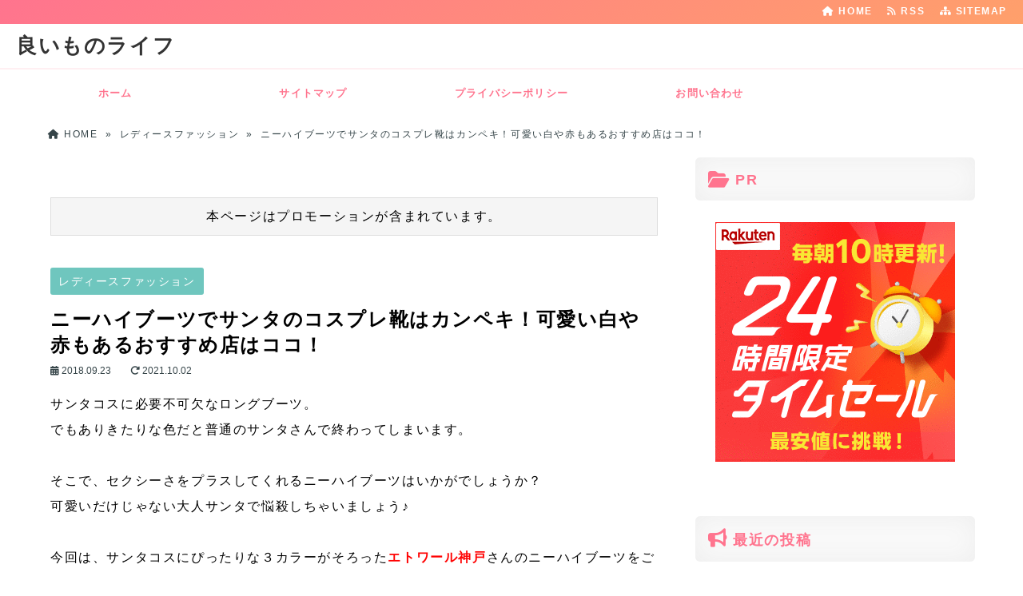

--- FILE ---
content_type: text/html; charset=UTF-8
request_url: https://iimono-life.com/2432.html
body_size: 16109
content:
<!DOCTYPE html>
<html lang="ja">
  <head>
    <!-- Google tag (gtag.js) -->
<script async src="https://www.googletagmanager.com/gtag/js?id=G-2G8SJZPXTX"></script>
<script>
  window.dataLayer = window.dataLayer || [];
  function gtag(){dataLayer.push(arguments);}
  gtag('js', new Date());

  gtag('config', 'G-2G8SJZPXTX');
</script>    <meta charset="UTF-8" />
    <link rel="dns-prefetch" href="https://ajax.googleapis.com">
    <link rel="alternate" type="application/atom+xml" title="良いものライフ Atom Feed" href="https://iimono-life.com/feed/atom" />
    <link rel="alternate" type="application/rss+xml" title="良いものライフ RSS Feed" href="https://iimono-life.com/feed" />
    <link rel="icon" href="https://iimono-life.com/wp-content/uploads/2024/02/iimono-life-icom.png">
    <link rel="stylesheet" href="https://iimono-life.com/wp-content/themes/tw2cute/style.css" type="text/css" />
    <meta name="viewport" content="width=device-width,initial-scale=1.0">
    <link rel="stylesheet" media="all" type="text/css" href="https://iimono-life.com/wp-content/themes/tw2cute/tablet.css" />
    <link rel="stylesheet" media="all" type="text/css" href="https://iimono-life.com/wp-content/themes/tw2cute/smart.css" />
    <link href="https://iimono-life.com/wp-content/themes/tw2cute/pink.css" rel="stylesheet" type="text/css" />
    <link href="https://iimono-life.com/wp-content/themes/tw2cute/shortcode.css" rel="stylesheet" type="text/css" />
    <script type="text/javascript" src="https://iimono-life.com/wp-content/themes/tw2cute/js/subMenu.js"></script>
    <script type="text/javascript" src="https://iimono-life.com/wp-content/themes/tw2cute/js/smoothscroll.js"></script>
    <script src="https://apis.google.com/js/platform.js" async defer data-lang="ja"></script>

<meta name="description" content="サンタコスに必要不可欠なロングブーツ。
でもありきたりな色だと普通のサンタさんで終わってしまいます。
そこで、セクシーさをプラスしてくれるニーハイブーツはいかがでしょうか？
可愛いだけじゃない大人サンタで悩殺しちゃいましょう♪
今回は、サンタコスにぴったりな３カラーがそろったエトワール神戸さんのニーハイブーツをご紹介します。">
    <!-- OGP -->
    <meta property="og:type" content="blog">
    <meta property="og:image" content="https://hbb.afl.rakuten.co.jp/hgb/17155961.7710718a.17155962.6966096f/?me_id=1230794&#038;item_id=10003761&#038;m=https%3A%2F%2Fthumbnail.image.rakuten.co.jp%2F%400_mall%2Fetoilekobe%2Fcabinet%2Fa_boots%2Fa10as9-005w.jpg%3F_ex%3D80x80&#038;pc=https%3A%2F%2Fthumbnail.image.rakuten.co.jp%2F%400_mall%2Fetoilekobe%2Fcabinet%2Fa_boots%2Fa10as9-005w.jpg%3F_ex%3D300x300&#038;s=300x300&#038;t=picttext">
    <meta property="og:site_name" content="良いものライフ">
    <meta property="og:locale" content="ja_JP" />

    <meta property="og:description" content="サンタコスに必要不可欠なロングブーツ。 でもありきたりな色だと普通のサンタさんで終わってしまいます。 　 そこで、セクシーさをプラスしてくれるニーハイブーツはいかがでしょうか？ 可愛いだけじゃない大人">
    <meta property="og:title" content="ニーハイブーツでサンタのコスプレ靴はカンペキ！可愛い白や赤もあるおすすめ店はココ！">
    <meta property="og:url" content="https://iimono-life.com/2432.html">
    <meta name="twitter:domain" content="iimono-life.com">
    <meta name="twitter:card" content="summary_large_image">
    <!-- /OGP -->

<style type="text/css">
body{
  background-color: FFFFFF;
  background-image: url('');
  background-repeat: repeat;
  text-align: center;
}
h1.site-title {
  font-size: 26px;
}
h1.site-title a{
  color: 333333;
}
@media screen and (max-width: 480px) {
h1.site-title { font-size: 16px;}
h1.site-title { width: 80%; margin-left: 3%; margin-right: 17%;}
}
.banner-s {
  max-height: 200px;
  object-fit: contain;}
.entry-content p, .entry-content-i p, .entry-content-s p, .textwidget p {
  font-size: 16px;
  margin-bottom: 0px;
  line-height: 2;
}
.entry-content, .entry-content-i, .entry-content-s, .textwidget {
  font-size: 16px;
  line-height: 2;
}
#main .rankingvera p.catch, #main .rankingverb td p.catch {
  font-size: 18px;
}
.normal_box p:last-child, .in_img_box p:last-child, .in_img_box2 p:last-child, .Q_black p:last-child, .Q_blue p:last-child, .Q_green p:last-child, .Q_red p:last-child, .Q_pink p:last-child, .Q_orange p:last-child, .A_black p:last-child, .A_blue p:last-child, .A_green p:last-child, .A_red p:last-child, .A_pink p:last-child, .A_orange p:last-child, .Q01_black p:last-child, .Q01_blue p:last-child, .Q01_green p:last-child, .Q01_red p:last-child, .Q01_pink p:last-child, .Q01_orange p:last-child, .A01_black p:last-child, .A01_blue p:last-child, .A01_green p:last-child, .A01_red p:last-child, .A01_pink p:last-child, .A01_orange p:last-child, .fkds_black p:last-child, .fkds_blue p:last-child, .fkds_green p:last-child, .fkds_red p:last-child, .fkds_pink p:last-child, .fkds_orange p:last-child, .check_box_red_s p:last-child, .check_box_black_s p:last-child, .check_box_blue_s p:last-child, .check_box_green_s p:last-child, .check_box_pink_s p:last-child, .check_box_orange_s p:last-child, .check_box_red_r p:last-child, .check_box_black_r p:last-child, .check_box_blue_r p:last-child, .check_box_green_r p:last-child, .check_box_pink_r p:last-child, .check_box_orange_r p:last-child, .check_box_red_w p:last-child, .check_box_black_w p:last-child, .check_box_blue_w p:last-child, .check_box_green_w p:last-child, .check_box_pink_w p:last-child, .check_box_orange_w p:last-child, .point_box_red_s p:last-child, .point_box_black_s p:last-child, .point_box_blue_s p:last-child, .point_box_green_s p:last-child, .point_box_pink_s p:last-child, .point_box_orange_s p:last-child, .point_box_red_r p:last-child, .point_box_black_r p:last-child, .point_box_blue_r p:last-child, .point_box_green_r p:last-child, .point_box_pink_r p:last-child, .point_box_orange_r p:last-child, .point_box_red_w p:last-child, .point_box_black_w p:last-child, .point_box_blue_w p:last-child, .point_box_green_w p:last-child, .point_box_pink_w p:last-child, .point_box_orange_w p:last-child, .box01_black_body p:last-child, .box01_blue_body p:last-child, .box01_green_body p:last-child, .box01_red_body p:last-child, .box01_pink_body p:last-child, .box01_orange_body p:last-child, .box02_black_body p:last-child, .box02_blue_body p:last-child, .box02_green_body p:last-child, .box02_red_body p:last-child, .box02_pink_body p:last-child, .box02_orange_body p:last-child, .simplebox1 p:last-child, .simplebox2 p:last-child, .design1-1 p:last-child, .design1-2 p:last-child, .design1-3 p:last-child, .design2 p:last-child, .design3 p:last-child, .design4 p:last-child, .design5 p:last-child, .design5-a p:last-child, .design5-m p:last-child, .design5-p p:last-child, .design5-s p:last-child, .design5-i p:last-child, .design5-l p:last-child, .comments-l p:last-child, .comments-l-f p:last-child, .comments-r p:last-child, .comments-r-f p:last-child, .raa-back p, .raa-box p, .rab-back p, .rab-top p, .rac-back p, .tk_m_box p, .side_profile_w p, .lbox01_black p:last-child, .lbox01_blue p:last-child, .lbox01_green p:last-child, .lbox01_red p:last-child, .lbox01_pink p:last-child, .lbox01_orange p:last-child, .libo001 p:last-child, .libo002 p:last-child, .libo003 p:last-child, .libo004 p:last-child, .libo005 p:last-child, .mdes_box p:last-child {margin-bottom:0;}
.rac-back p { margin: 0; }


#main h2.toppage-title::after { border: none; }
#main h2.toppage-title, .rss-space a:hover input, #main .entry-content-i input[type="submit"]:hover{
  background: none;}
#main h3.sitemap-cate-title { border-top: none; border-bottom: none; }
@media screen and (max-width: 768px){
.banner, .banner-in{ height: auto;}
.banner-in img{ height:auto}
}
@media screen and (max-width: 500px) {
.entry-content p, .entry-content-i p, .entry-content-s p,  #main .textwidget p {
  line-height: 1.8;}
.entry-content, .entry-content-i, .entry-content-s, #main .textwidget  {
  line-height: 1.8;}
}
@media screen and (max-width: 480px){
h2.site-title{
  font-size: 18px;
  font-weight: bold;}
}
.caption-head{
  text-align: ;
}
.caption-head p.on-head-title {
  color: #ffffff;
    text-shadow: 1px 1px 1px #555555;
  }
.caption-head p.on-head-txt{
  color: #ffffff;
    text-shadow: 1px 1px 1px #555555;
  }
</style>

    <link href="https://iimono-life.com/wp-content/themes/tw2cute/custam.css" rel="stylesheet" type="text/css" />



<title>ニーハイブーツでサンタのコスプレ靴はカンペキ！可愛い白や赤もあるおすすめ店はココ！</title>
<meta name='robots' content='max-image-preview:large' />
<link rel='dns-prefetch' href='//cdn.jsdelivr.net' />
<link rel='dns-prefetch' href='//cdnjs.cloudflare.com' />
<link rel="alternate" title="oEmbed (JSON)" type="application/json+oembed" href="https://iimono-life.com/wp-json/oembed/1.0/embed?url=https%3A%2F%2Fiimono-life.com%2F2432.html" />
<link rel="alternate" title="oEmbed (XML)" type="text/xml+oembed" href="https://iimono-life.com/wp-json/oembed/1.0/embed?url=https%3A%2F%2Fiimono-life.com%2F2432.html&#038;format=xml" />
<style id='wp-img-auto-sizes-contain-inline-css' type='text/css'>
img:is([sizes=auto i],[sizes^="auto," i]){contain-intrinsic-size:3000px 1500px}
/*# sourceURL=wp-img-auto-sizes-contain-inline-css */
</style>
<style id='wp-emoji-styles-inline-css' type='text/css'>

	img.wp-smiley, img.emoji {
		display: inline !important;
		border: none !important;
		box-shadow: none !important;
		height: 1em !important;
		width: 1em !important;
		margin: 0 0.07em !important;
		vertical-align: -0.1em !important;
		background: none !important;
		padding: 0 !important;
	}
/*# sourceURL=wp-emoji-styles-inline-css */
</style>
<style id='wp-block-library-inline-css' type='text/css'>
:root{--wp-block-synced-color:#7a00df;--wp-block-synced-color--rgb:122,0,223;--wp-bound-block-color:var(--wp-block-synced-color);--wp-editor-canvas-background:#ddd;--wp-admin-theme-color:#007cba;--wp-admin-theme-color--rgb:0,124,186;--wp-admin-theme-color-darker-10:#006ba1;--wp-admin-theme-color-darker-10--rgb:0,107,160.5;--wp-admin-theme-color-darker-20:#005a87;--wp-admin-theme-color-darker-20--rgb:0,90,135;--wp-admin-border-width-focus:2px}@media (min-resolution:192dpi){:root{--wp-admin-border-width-focus:1.5px}}.wp-element-button{cursor:pointer}:root .has-very-light-gray-background-color{background-color:#eee}:root .has-very-dark-gray-background-color{background-color:#313131}:root .has-very-light-gray-color{color:#eee}:root .has-very-dark-gray-color{color:#313131}:root .has-vivid-green-cyan-to-vivid-cyan-blue-gradient-background{background:linear-gradient(135deg,#00d084,#0693e3)}:root .has-purple-crush-gradient-background{background:linear-gradient(135deg,#34e2e4,#4721fb 50%,#ab1dfe)}:root .has-hazy-dawn-gradient-background{background:linear-gradient(135deg,#faaca8,#dad0ec)}:root .has-subdued-olive-gradient-background{background:linear-gradient(135deg,#fafae1,#67a671)}:root .has-atomic-cream-gradient-background{background:linear-gradient(135deg,#fdd79a,#004a59)}:root .has-nightshade-gradient-background{background:linear-gradient(135deg,#330968,#31cdcf)}:root .has-midnight-gradient-background{background:linear-gradient(135deg,#020381,#2874fc)}:root{--wp--preset--font-size--normal:16px;--wp--preset--font-size--huge:42px}.has-regular-font-size{font-size:1em}.has-larger-font-size{font-size:2.625em}.has-normal-font-size{font-size:var(--wp--preset--font-size--normal)}.has-huge-font-size{font-size:var(--wp--preset--font-size--huge)}.has-text-align-center{text-align:center}.has-text-align-left{text-align:left}.has-text-align-right{text-align:right}.has-fit-text{white-space:nowrap!important}#end-resizable-editor-section{display:none}.aligncenter{clear:both}.items-justified-left{justify-content:flex-start}.items-justified-center{justify-content:center}.items-justified-right{justify-content:flex-end}.items-justified-space-between{justify-content:space-between}.screen-reader-text{border:0;clip-path:inset(50%);height:1px;margin:-1px;overflow:hidden;padding:0;position:absolute;width:1px;word-wrap:normal!important}.screen-reader-text:focus{background-color:#ddd;clip-path:none;color:#444;display:block;font-size:1em;height:auto;left:5px;line-height:normal;padding:15px 23px 14px;text-decoration:none;top:5px;width:auto;z-index:100000}html :where(.has-border-color){border-style:solid}html :where([style*=border-top-color]){border-top-style:solid}html :where([style*=border-right-color]){border-right-style:solid}html :where([style*=border-bottom-color]){border-bottom-style:solid}html :where([style*=border-left-color]){border-left-style:solid}html :where([style*=border-width]){border-style:solid}html :where([style*=border-top-width]){border-top-style:solid}html :where([style*=border-right-width]){border-right-style:solid}html :where([style*=border-bottom-width]){border-bottom-style:solid}html :where([style*=border-left-width]){border-left-style:solid}html :where(img[class*=wp-image-]){height:auto;max-width:100%}:where(figure){margin:0 0 1em}html :where(.is-position-sticky){--wp-admin--admin-bar--position-offset:var(--wp-admin--admin-bar--height,0px)}@media screen and (max-width:600px){html :where(.is-position-sticky){--wp-admin--admin-bar--position-offset:0px}}

/*# sourceURL=wp-block-library-inline-css */
</style><style id='global-styles-inline-css' type='text/css'>
:root{--wp--preset--aspect-ratio--square: 1;--wp--preset--aspect-ratio--4-3: 4/3;--wp--preset--aspect-ratio--3-4: 3/4;--wp--preset--aspect-ratio--3-2: 3/2;--wp--preset--aspect-ratio--2-3: 2/3;--wp--preset--aspect-ratio--16-9: 16/9;--wp--preset--aspect-ratio--9-16: 9/16;--wp--preset--color--black: #000000;--wp--preset--color--cyan-bluish-gray: #abb8c3;--wp--preset--color--white: #ffffff;--wp--preset--color--pale-pink: #f78da7;--wp--preset--color--vivid-red: #cf2e2e;--wp--preset--color--luminous-vivid-orange: #ff6900;--wp--preset--color--luminous-vivid-amber: #fcb900;--wp--preset--color--light-green-cyan: #7bdcb5;--wp--preset--color--vivid-green-cyan: #00d084;--wp--preset--color--pale-cyan-blue: #8ed1fc;--wp--preset--color--vivid-cyan-blue: #0693e3;--wp--preset--color--vivid-purple: #9b51e0;--wp--preset--gradient--vivid-cyan-blue-to-vivid-purple: linear-gradient(135deg,rgb(6,147,227) 0%,rgb(155,81,224) 100%);--wp--preset--gradient--light-green-cyan-to-vivid-green-cyan: linear-gradient(135deg,rgb(122,220,180) 0%,rgb(0,208,130) 100%);--wp--preset--gradient--luminous-vivid-amber-to-luminous-vivid-orange: linear-gradient(135deg,rgb(252,185,0) 0%,rgb(255,105,0) 100%);--wp--preset--gradient--luminous-vivid-orange-to-vivid-red: linear-gradient(135deg,rgb(255,105,0) 0%,rgb(207,46,46) 100%);--wp--preset--gradient--very-light-gray-to-cyan-bluish-gray: linear-gradient(135deg,rgb(238,238,238) 0%,rgb(169,184,195) 100%);--wp--preset--gradient--cool-to-warm-spectrum: linear-gradient(135deg,rgb(74,234,220) 0%,rgb(151,120,209) 20%,rgb(207,42,186) 40%,rgb(238,44,130) 60%,rgb(251,105,98) 80%,rgb(254,248,76) 100%);--wp--preset--gradient--blush-light-purple: linear-gradient(135deg,rgb(255,206,236) 0%,rgb(152,150,240) 100%);--wp--preset--gradient--blush-bordeaux: linear-gradient(135deg,rgb(254,205,165) 0%,rgb(254,45,45) 50%,rgb(107,0,62) 100%);--wp--preset--gradient--luminous-dusk: linear-gradient(135deg,rgb(255,203,112) 0%,rgb(199,81,192) 50%,rgb(65,88,208) 100%);--wp--preset--gradient--pale-ocean: linear-gradient(135deg,rgb(255,245,203) 0%,rgb(182,227,212) 50%,rgb(51,167,181) 100%);--wp--preset--gradient--electric-grass: linear-gradient(135deg,rgb(202,248,128) 0%,rgb(113,206,126) 100%);--wp--preset--gradient--midnight: linear-gradient(135deg,rgb(2,3,129) 0%,rgb(40,116,252) 100%);--wp--preset--font-size--small: 13px;--wp--preset--font-size--medium: 20px;--wp--preset--font-size--large: 36px;--wp--preset--font-size--x-large: 42px;--wp--preset--spacing--20: 0.44rem;--wp--preset--spacing--30: 0.67rem;--wp--preset--spacing--40: 1rem;--wp--preset--spacing--50: 1.5rem;--wp--preset--spacing--60: 2.25rem;--wp--preset--spacing--70: 3.38rem;--wp--preset--spacing--80: 5.06rem;--wp--preset--shadow--natural: 6px 6px 9px rgba(0, 0, 0, 0.2);--wp--preset--shadow--deep: 12px 12px 50px rgba(0, 0, 0, 0.4);--wp--preset--shadow--sharp: 6px 6px 0px rgba(0, 0, 0, 0.2);--wp--preset--shadow--outlined: 6px 6px 0px -3px rgb(255, 255, 255), 6px 6px rgb(0, 0, 0);--wp--preset--shadow--crisp: 6px 6px 0px rgb(0, 0, 0);}:where(.is-layout-flex){gap: 0.5em;}:where(.is-layout-grid){gap: 0.5em;}body .is-layout-flex{display: flex;}.is-layout-flex{flex-wrap: wrap;align-items: center;}.is-layout-flex > :is(*, div){margin: 0;}body .is-layout-grid{display: grid;}.is-layout-grid > :is(*, div){margin: 0;}:where(.wp-block-columns.is-layout-flex){gap: 2em;}:where(.wp-block-columns.is-layout-grid){gap: 2em;}:where(.wp-block-post-template.is-layout-flex){gap: 1.25em;}:where(.wp-block-post-template.is-layout-grid){gap: 1.25em;}.has-black-color{color: var(--wp--preset--color--black) !important;}.has-cyan-bluish-gray-color{color: var(--wp--preset--color--cyan-bluish-gray) !important;}.has-white-color{color: var(--wp--preset--color--white) !important;}.has-pale-pink-color{color: var(--wp--preset--color--pale-pink) !important;}.has-vivid-red-color{color: var(--wp--preset--color--vivid-red) !important;}.has-luminous-vivid-orange-color{color: var(--wp--preset--color--luminous-vivid-orange) !important;}.has-luminous-vivid-amber-color{color: var(--wp--preset--color--luminous-vivid-amber) !important;}.has-light-green-cyan-color{color: var(--wp--preset--color--light-green-cyan) !important;}.has-vivid-green-cyan-color{color: var(--wp--preset--color--vivid-green-cyan) !important;}.has-pale-cyan-blue-color{color: var(--wp--preset--color--pale-cyan-blue) !important;}.has-vivid-cyan-blue-color{color: var(--wp--preset--color--vivid-cyan-blue) !important;}.has-vivid-purple-color{color: var(--wp--preset--color--vivid-purple) !important;}.has-black-background-color{background-color: var(--wp--preset--color--black) !important;}.has-cyan-bluish-gray-background-color{background-color: var(--wp--preset--color--cyan-bluish-gray) !important;}.has-white-background-color{background-color: var(--wp--preset--color--white) !important;}.has-pale-pink-background-color{background-color: var(--wp--preset--color--pale-pink) !important;}.has-vivid-red-background-color{background-color: var(--wp--preset--color--vivid-red) !important;}.has-luminous-vivid-orange-background-color{background-color: var(--wp--preset--color--luminous-vivid-orange) !important;}.has-luminous-vivid-amber-background-color{background-color: var(--wp--preset--color--luminous-vivid-amber) !important;}.has-light-green-cyan-background-color{background-color: var(--wp--preset--color--light-green-cyan) !important;}.has-vivid-green-cyan-background-color{background-color: var(--wp--preset--color--vivid-green-cyan) !important;}.has-pale-cyan-blue-background-color{background-color: var(--wp--preset--color--pale-cyan-blue) !important;}.has-vivid-cyan-blue-background-color{background-color: var(--wp--preset--color--vivid-cyan-blue) !important;}.has-vivid-purple-background-color{background-color: var(--wp--preset--color--vivid-purple) !important;}.has-black-border-color{border-color: var(--wp--preset--color--black) !important;}.has-cyan-bluish-gray-border-color{border-color: var(--wp--preset--color--cyan-bluish-gray) !important;}.has-white-border-color{border-color: var(--wp--preset--color--white) !important;}.has-pale-pink-border-color{border-color: var(--wp--preset--color--pale-pink) !important;}.has-vivid-red-border-color{border-color: var(--wp--preset--color--vivid-red) !important;}.has-luminous-vivid-orange-border-color{border-color: var(--wp--preset--color--luminous-vivid-orange) !important;}.has-luminous-vivid-amber-border-color{border-color: var(--wp--preset--color--luminous-vivid-amber) !important;}.has-light-green-cyan-border-color{border-color: var(--wp--preset--color--light-green-cyan) !important;}.has-vivid-green-cyan-border-color{border-color: var(--wp--preset--color--vivid-green-cyan) !important;}.has-pale-cyan-blue-border-color{border-color: var(--wp--preset--color--pale-cyan-blue) !important;}.has-vivid-cyan-blue-border-color{border-color: var(--wp--preset--color--vivid-cyan-blue) !important;}.has-vivid-purple-border-color{border-color: var(--wp--preset--color--vivid-purple) !important;}.has-vivid-cyan-blue-to-vivid-purple-gradient-background{background: var(--wp--preset--gradient--vivid-cyan-blue-to-vivid-purple) !important;}.has-light-green-cyan-to-vivid-green-cyan-gradient-background{background: var(--wp--preset--gradient--light-green-cyan-to-vivid-green-cyan) !important;}.has-luminous-vivid-amber-to-luminous-vivid-orange-gradient-background{background: var(--wp--preset--gradient--luminous-vivid-amber-to-luminous-vivid-orange) !important;}.has-luminous-vivid-orange-to-vivid-red-gradient-background{background: var(--wp--preset--gradient--luminous-vivid-orange-to-vivid-red) !important;}.has-very-light-gray-to-cyan-bluish-gray-gradient-background{background: var(--wp--preset--gradient--very-light-gray-to-cyan-bluish-gray) !important;}.has-cool-to-warm-spectrum-gradient-background{background: var(--wp--preset--gradient--cool-to-warm-spectrum) !important;}.has-blush-light-purple-gradient-background{background: var(--wp--preset--gradient--blush-light-purple) !important;}.has-blush-bordeaux-gradient-background{background: var(--wp--preset--gradient--blush-bordeaux) !important;}.has-luminous-dusk-gradient-background{background: var(--wp--preset--gradient--luminous-dusk) !important;}.has-pale-ocean-gradient-background{background: var(--wp--preset--gradient--pale-ocean) !important;}.has-electric-grass-gradient-background{background: var(--wp--preset--gradient--electric-grass) !important;}.has-midnight-gradient-background{background: var(--wp--preset--gradient--midnight) !important;}.has-small-font-size{font-size: var(--wp--preset--font-size--small) !important;}.has-medium-font-size{font-size: var(--wp--preset--font-size--medium) !important;}.has-large-font-size{font-size: var(--wp--preset--font-size--large) !important;}.has-x-large-font-size{font-size: var(--wp--preset--font-size--x-large) !important;}
/*# sourceURL=global-styles-inline-css */
</style>

<style id='classic-theme-styles-inline-css' type='text/css'>
/*! This file is auto-generated */
.wp-block-button__link{color:#fff;background-color:#32373c;border-radius:9999px;box-shadow:none;text-decoration:none;padding:calc(.667em + 2px) calc(1.333em + 2px);font-size:1.125em}.wp-block-file__button{background:#32373c;color:#fff;text-decoration:none}
/*# sourceURL=/wp-includes/css/classic-themes.min.css */
</style>
<link rel='stylesheet' id='toc-screen-css' href='https://iimono-life.com/wp-content/plugins/table-of-contents-plus/screen.min.css' type='text/css' media='all' />
<style id='toc-screen-inline-css' type='text/css'>
div#toc_container {width: 75%;}div#toc_container ul li {font-size: 100%;}
/*# sourceURL=toc-screen-inline-css */
</style>
<link rel='stylesheet' id='yyi_rinker_stylesheet-css' href='https://iimono-life.com/wp-content/plugins/yyi-rinker/css/style.css?v=1.11.1' type='text/css' media='all' />
<link rel='stylesheet' id='font-awesome-css' href='https://cdnjs.cloudflare.com/ajax/libs/font-awesome/6.4.2/css/all.min.css' type='text/css' media='all' />
<link rel='stylesheet' id='font-awesome-v4-shims-css' href='https://cdnjs.cloudflare.com/ajax/libs/font-awesome/6.4.2/css/v4-shims.min.css' type='text/css' media='all' />
<script type="text/javascript" src="https://iimono-life.com/wp-includes/js/jquery/jquery.min.js" id="jquery-core-js"></script>
<script type="text/javascript" src="https://iimono-life.com/wp-includes/js/jquery/jquery-migrate.min.js" id="jquery-migrate-js"></script>
<link rel="https://api.w.org/" href="https://iimono-life.com/wp-json/" /><link rel="alternate" title="JSON" type="application/json" href="https://iimono-life.com/wp-json/wp/v2/posts/2432" /><link rel="EditURI" type="application/rsd+xml" title="RSD" href="https://iimono-life.com/xmlrpc.php?rsd" />
<link rel='shortlink' href='https://iimono-life.com/?p=2432' />
<script type="text/javascript" language="javascript">
    var vc_pid = "886576051";
</script><script type="text/javascript" src="//aml.valuecommerce.com/vcdal.js" async></script><style>
.yyi-rinker-images {
    display: flex;
    justify-content: center;
    align-items: center;
    position: relative;

}
div.yyi-rinker-image img.yyi-rinker-main-img.hidden {
    display: none;
}

.yyi-rinker-images-arrow {
    cursor: pointer;
    position: absolute;
    top: 50%;
    display: block;
    margin-top: -11px;
    opacity: 0.6;
    width: 22px;
}

.yyi-rinker-images-arrow-left{
    left: -10px;
}
.yyi-rinker-images-arrow-right{
    right: -10px;
}

.yyi-rinker-images-arrow-left.hidden {
    display: none;
}

.yyi-rinker-images-arrow-right.hidden {
    display: none;
}
div.yyi-rinker-contents.yyi-rinker-design-tate  div.yyi-rinker-box{
    flex-direction: column;
}

div.yyi-rinker-contents.yyi-rinker-design-slim div.yyi-rinker-box .yyi-rinker-links {
    flex-direction: column;
}

div.yyi-rinker-contents.yyi-rinker-design-slim div.yyi-rinker-info {
    width: 100%;
}

div.yyi-rinker-contents.yyi-rinker-design-slim .yyi-rinker-title {
    text-align: center;
}

div.yyi-rinker-contents.yyi-rinker-design-slim .yyi-rinker-links {
    text-align: center;
}
div.yyi-rinker-contents.yyi-rinker-design-slim .yyi-rinker-image {
    margin: auto;
}

div.yyi-rinker-contents.yyi-rinker-design-slim div.yyi-rinker-info ul.yyi-rinker-links li {
	align-self: stretch;
}
div.yyi-rinker-contents.yyi-rinker-design-slim div.yyi-rinker-box div.yyi-rinker-info {
	padding: 0;
}
div.yyi-rinker-contents.yyi-rinker-design-slim div.yyi-rinker-box {
	flex-direction: column;
	padding: 14px 5px 0;
}

.yyi-rinker-design-slim div.yyi-rinker-box div.yyi-rinker-info {
	text-align: center;
}

.yyi-rinker-design-slim div.price-box span.price {
	display: block;
}

div.yyi-rinker-contents.yyi-rinker-design-slim div.yyi-rinker-info div.yyi-rinker-title a{
	font-size:16px;
}

div.yyi-rinker-contents.yyi-rinker-design-slim ul.yyi-rinker-links li.amazonkindlelink:before,  div.yyi-rinker-contents.yyi-rinker-design-slim ul.yyi-rinker-links li.amazonlink:before,  div.yyi-rinker-contents.yyi-rinker-design-slim ul.yyi-rinker-links li.rakutenlink:before, div.yyi-rinker-contents.yyi-rinker-design-slim ul.yyi-rinker-links li.yahoolink:before, div.yyi-rinker-contents.yyi-rinker-design-slim ul.yyi-rinker-links li.mercarilink:before {
	font-size:12px;
}

div.yyi-rinker-contents.yyi-rinker-design-slim ul.yyi-rinker-links li a {
	font-size: 13px;
}
.entry-content ul.yyi-rinker-links li {
	padding: 0;
}

div.yyi-rinker-contents .yyi-rinker-attention.attention_desing_right_ribbon {
    width: 89px;
    height: 91px;
    position: absolute;
    top: -1px;
    right: -1px;
    left: auto;
    overflow: hidden;
}

div.yyi-rinker-contents .yyi-rinker-attention.attention_desing_right_ribbon span {
    display: inline-block;
    width: 146px;
    position: absolute;
    padding: 4px 0;
    left: -13px;
    top: 12px;
    text-align: center;
    font-size: 12px;
    line-height: 24px;
    -webkit-transform: rotate(45deg);
    transform: rotate(45deg);
    box-shadow: 0 1px 3px rgba(0, 0, 0, 0.2);
}

div.yyi-rinker-contents .yyi-rinker-attention.attention_desing_right_ribbon {
    background: none;
}
.yyi-rinker-attention.attention_desing_right_ribbon .yyi-rinker-attention-after,
.yyi-rinker-attention.attention_desing_right_ribbon .yyi-rinker-attention-before{
display:none;
}
div.yyi-rinker-use-right_ribbon div.yyi-rinker-title {
    margin-right: 2rem;
}

				</style><noscript><style>.lazyload[data-src]{display:none !important;}</style></noscript><style>.lazyload{background-image:none !important;}.lazyload:before{background-image:none !important;}</style><link rel="icon" href="https://iimono-life.com/wp-content/uploads/2024/02/iimono-life-icom-150x150.png" sizes="32x32" />
<link rel="icon" href="https://iimono-life.com/wp-content/uploads/2024/02/iimono-life-icom.png" sizes="192x192" />
<link rel="apple-touch-icon" href="https://iimono-life.com/wp-content/uploads/2024/02/iimono-life-icom.png" />
<meta name="msapplication-TileImage" content="https://iimono-life.com/wp-content/uploads/2024/02/iimono-life-icom.png" />
		<style type="text/css" id="wp-custom-css">
			/*------------------------
テーブル枠サイズを０にする
--------------------------*/
table {
	width: 0px;
}

.rakuten table,
.rakuten td,
.rakuten tr {
  border: none;
}
/*------------------------
--------------------------*/		</style>
		
  </head>
  <body>

    
    
        
      <!--ヘッダー開始-->
      <div id="header">
        <div id="header-in">

          <!--トップナビゲーション開始-->
          <div id="top-navi-bg">
            <div id="top-navi">
              <ul>
                <li><a href="https://iimono-life.com/sitemap"><i class="fa fa-sitemap" aria-hidden="true"></i>&nbsp;SITEMAP</a></li>
                <li><a href="https://iimono-life.com/feed/atom" target="_blank"><i class="fa fa-rss" aria-hidden="true"></i>&nbsp;RSS&nbsp;&nbsp;</a>&nbsp;&nbsp;</li>
                <li><a href="https://iimono-life.com"><i class="fa fa-home" aria-hidden="true"></i>&nbsp;HOME</a>&nbsp;&nbsp;&nbsp;&nbsp;</li>
              </ul>
            </div>
          </div>
          <!--トップナビゲーション終了 -->

          <!--タイトル開始-->
                                <h1 class="site-title"><a href="https://iimono-life.com">良いものライフ</a></h1>
                    <!--タイトル終了-->

        </div>
      </div>
      <!--ヘッダー終了 -->

      <!--グローバルナビゲーション開始-->
      <div id="naviall">
        <div id="g-navi-in"><div class="menu-%e3%82%b0%e3%83%ad%e3%83%bc%e3%83%90%e3%83%ab-container"><ul id="menu-%e3%82%b0%e3%83%ad%e3%83%bc%e3%83%90%e3%83%ab" class="menu"><li class="menu-item menu-item-type-custom menu-item-object-custom menu-item-home menu-item-6284"><a href="https://iimono-life.com/">ホーム</a></li>
<li class="menu-item menu-item-type-post_type menu-item-object-page menu-item-6285"><a href="https://iimono-life.com/sitemap">サイトマップ</a></li>
<li class="menu-item menu-item-type-post_type menu-item-object-page menu-item-6286"><a href="https://iimono-life.com/privacy-policy">プライバシーポリシー</a></li>
<li class="menu-item menu-item-type-post_type menu-item-object-page menu-item-6287"><a href="https://iimono-life.com/contact-form">お問い合わせ</a></li>
</ul></div></div>
      </div>

                    <div id="dro_navi">
          <div id="nav-dr">
            <input id="nav-in" type="checkbox" class="nav-unsh">
            <label id="nav-op" for="nav-in"><span></span></label>
            <label class="nav-unsh" id="nav-cl" for="nav-in"></label>
            <div id="nav-con">
              <nav id="menu" class="togmenu">
                <div id="gnavi_box">
                  <div id="nav_clo">　メニュー<label id="nav-op" for="nav-in"><span></span><span></span></label></div>
                  <div class="menu-%e3%82%b0%e3%83%ad%e3%83%bc%e3%83%90%e3%83%ab-container"><ul id="menu-%e3%82%b0%e3%83%ad%e3%83%bc%e3%83%90%e3%83%ab-1" class="menu"><li class="menu-item menu-item-type-custom menu-item-object-custom menu-item-home menu-item-6284"><a href="https://iimono-life.com/">ホーム</a></li>
<li class="menu-item menu-item-type-post_type menu-item-object-page menu-item-6285"><a href="https://iimono-life.com/sitemap">サイトマップ</a></li>
<li class="menu-item menu-item-type-post_type menu-item-object-page menu-item-6286"><a href="https://iimono-life.com/privacy-policy">プライバシーポリシー</a></li>
<li class="menu-item menu-item-type-post_type menu-item-object-page menu-item-6287"><a href="https://iimono-life.com/contact-form">お問い合わせ</a></li>
</ul></div>                </div>
              </nav>
            </div>
          </div>
        </div>
            <!--グローバルナビゲーション終了-->

      
      
        
      
      <div id="main-background">
<div id="containerk2r">


  <!-- パンくずリスト開始 -->
  <div class="breadcrumbs" itemscope itemtype="https://schema.org/BreadcrumbList"><span class="breadcrumbs_home" itemprop="itemListElement" itemscope itemtype="https://schema.org/ListItem"><a href="https://iimono-life.com/" itemprop="item"><i class="fas fa-home" aria-hidden="true"></i>&nbsp;<span itemprop="name">HOME</span></a><meta itemprop="position" content="1" /></span>&nbsp;&nbsp;&raquo;&nbsp;&nbsp;<span class="breadcrumbs_cate" itemprop="itemListElement" itemscope itemtype="https://schema.org/ListItem"><a href="https://iimono-life.com/category/%e3%83%ac%e3%83%87%e3%82%a3%e3%83%bc%e3%82%b9%e3%83%95%e3%82%a1%e3%83%83%e3%82%b7%e3%83%a7%e3%83%b3" itemprop="item"><span itemprop="name">レディースファッション</span></a><meta itemprop="position" content="2" /></span>&nbsp;&nbsp;&raquo;&nbsp;&nbsp;<span class="breadcrumbs_title" itemprop="itemListElement" itemscope itemtype="https://schema.org/ListItem"><a href="https://iimono-life.com/2432.html" itemprop="item"><span itemprop="name">ニーハイブーツでサンタのコスプレ靴はカンペキ！可愛い白や赤もあるおすすめ店はココ！</span></a><meta itemprop="position" content="3" /></span></div>
  <!-- パンくずリスト終了 -->

  <!--メイン開始 -->
  <div id="main">

    <div class="c_c_t_w">			<div class="textwidget"><table style="border-collapse: collapse; width: 100%;" border="1">
<tbody>
<tr>
<td style="width: 100%; background-color: #f5f5f5;"><center>本ページはプロモーションが含まれています。</center></td>
</tr>
</tbody>
</table>
</div>
		</div>
    
      <!-- 記事開始 -->
      <div class="entry-content-i">
                  <div class="topcate nonColor">
            レディースファッション          </div>
        
        <h1 class="entry-title">ニーハイブーツでサンタのコスプレ靴はカンペキ！可愛い白や赤もあるおすすめ店はココ！</h1>
          <!-- 読了＆日付開始 -->
  <div class="title_area_bottom">
          <div class="date_time">
        <time datetime="2018-09-23" pubdate>
          <i class="fa fa-calendar" aria-hidden="true"></i>
          2018.09.23        </time>
      </div>
    
          <div class="date_time">
        <time datetime="2021-10-2">
          <i class="fas fa-redo-alt"></i>
          2021.10.02        </time>
      </div>
    
      </div>
  <!-- 読了＆日付終了 -->
                  <br clear="all" />

        <!-- ステマ規制法に対応する表記 -->
        
        
        
        <!-- 記事本文開始 -->
        <p>サンタコスに必要不可欠なロングブーツ。<br />
でもありきたりな色だと普通のサンタさんで終わってしまいます。<br />
　<br />
そこで、セクシーさをプラスしてくれるニーハイブーツはいかがでしょうか？<br />
可愛いだけじゃない大人サンタで悩殺しちゃいましょう♪<br />
　<br />
今回は、サンタコスにぴったりな３カラーがそろった<strong><span style="color: #ff0000;">エトワール神戸</span></strong>さんのニーハイブーツをご紹介します。<br />
　<br />
<span id="more-2432"></span></p>
<div id="toc_container" class="toc_light_blue no_bullets"><p class="toc_title">この記事のもくじ</p><ul class="toc_list"><li><a href="#i"><span class="toc_number toc_depth_1">1</span> エトワール神戸オリジナル ニーハイブーツ 白</a><ul><li><a href="#i-2"><span class="toc_number toc_depth_2">1.1</span> 商品の詳細</a></li></ul></li><li><a href="#i-3"><span class="toc_number toc_depth_1">2</span> エトワール神戸オリジナル ニーハイブーツ 赤</a><ul><li><a href="#i-4"><span class="toc_number toc_depth_2">2.1</span> 商品の詳細</a></li></ul></li><li><a href="#i-5"><span class="toc_number toc_depth_1">3</span> エトワール神戸オリジナル ニーハイブーツ 黒</a><ul><li><a href="#i-6"><span class="toc_number toc_depth_2">3.1</span> 商品の詳細</a></li></ul></li><li><a href="#i-7"><span class="toc_number toc_depth_1">4</span> さいごに</a></li></ul></div>
<h2><span id="i">エトワール神戸オリジナル ニーハイブーツ 白</span></h2>
<div class="rakuten">
<table border="0" cellpadding="0" cellspacing="0">
<tr>
<td>
<p style="font-size:12px;line-height:1.4em;margin:5px;word-wrap:break-word">
</td>
<td>
<div style="border:1px solid #000000;border-radius:.75rem;background-color:#FFFFFF;width:310px;margin:0px;padding:5px 0;text-align:center;overflow:hidden;"><a href="https://hb.afl.rakuten.co.jp/hgc/17155961.7710718a.17155962.6966096f/?pc=https%3A%2F%2Fitem.rakuten.co.jp%2Fetoilekobe%2Fa10as9-005w%2F&m=http%3A%2F%2Fm.rakuten.co.jp%2Fetoilekobe%2Fi%2F10003761%2F&link_type=picttext&ut=eyJwYWdlIjoiaXRlbSIsInR5cGUiOiJwaWN0dGV4dCIsInNpemUiOiIzMDB4MzAwIiwibmFtIjoxLCJuYW1wIjoiZG93biIsImNvbSI6MSwiY29tcCI6ImxlZnQiLCJwcmljZSI6MCwiYm9yIjoxLCJjb2wiOjAsImJidG4iOjF9" target="_blank" rel="nofollow noopener" style="word-wrap:break-word;"><img decoding="async" src="[data-uri]" border="0" style="margin:2px" alt="" title="" data-src="https://hbb.afl.rakuten.co.jp/hgb/17155961.7710718a.17155962.6966096f/?me_id=1230794&item_id=10003761&m=https%3A%2F%2Fthumbnail.image.rakuten.co.jp%2F%400_mall%2Fetoilekobe%2Fcabinet%2Fa_boots%2Fa10as9-005w.jpg%3F_ex%3D80x80&pc=https%3A%2F%2Fthumbnail.image.rakuten.co.jp%2F%400_mall%2Fetoilekobe%2Fcabinet%2Fa_boots%2Fa10as9-005w.jpg%3F_ex%3D300x300&s=300x300&t=picttext" class="lazyload"><noscript><img decoding="async" src="https://hbb.afl.rakuten.co.jp/hgb/17155961.7710718a.17155962.6966096f/?me_id=1230794&item_id=10003761&m=https%3A%2F%2Fthumbnail.image.rakuten.co.jp%2F%400_mall%2Fetoilekobe%2Fcabinet%2Fa_boots%2Fa10as9-005w.jpg%3F_ex%3D80x80&pc=https%3A%2F%2Fthumbnail.image.rakuten.co.jp%2F%400_mall%2Fetoilekobe%2Fcabinet%2Fa_boots%2Fa10as9-005w.jpg%3F_ex%3D300x300&s=300x300&t=picttext" border="0" style="margin:2px" alt="" title="" data-eio="l"></noscript></a></p>
<p style="font-size:12px;line-height:1.4em;text-align:left;margin:0px;padding:2px 6px;word-wrap:break-word"><a href="https://hb.afl.rakuten.co.jp/hgc/17155961.7710718a.17155962.6966096f/?pc=https%3A%2F%2Fitem.rakuten.co.jp%2Fetoilekobe%2Fa10as9-005w%2F&m=http%3A%2F%2Fm.rakuten.co.jp%2Fetoilekobe%2Fi%2F10003761%2F&link_type=picttext&ut=eyJwYWdlIjoiaXRlbSIsInR5cGUiOiJwaWN0dGV4dCIsInNpemUiOiIzMDB4MzAwIiwibmFtIjoxLCJuYW1wIjoiZG93biIsImNvbSI6MSwiY29tcCI6ImxlZnQiLCJwcmljZSI6MCwiYm9yIjoxLCJjb2wiOjAsImJidG4iOjF9" target="_blank" rel="nofollow noopener" style="word-wrap:break-word;">【あす楽 即日配送】ニーハイブーツ 白 ホワイト ロングブーツ レディース ロング ブーツ コスプレ 厚底 ストレッチ スムース ニーハイ 美脚 ハイヒール ピンヒール ローヒール 低ヒール 痛くない 歩きやすい エレガント ポインテッドトゥ きれいめ 大人 上品 セクシー 2018</a></p>
<p><a href="https://hb.afl.rakuten.co.jp/hgc/17155961.7710718a.17155962.6966096f/?pc=https%3A%2F%2Fitem.rakuten.co.jp%2Fetoilekobe%2Fa10as9-005w%2F&m=http%3A%2F%2Fm.rakuten.co.jp%2Fetoilekobe%2Fi%2F10003761%2F&link_type=picttext&ut=eyJwYWdlIjoiaXRlbSIsInR5cGUiOiJwaWN0dGV4dCIsInNpemUiOiIzMDB4MzAwIiwibmFtIjoxLCJuYW1wIjoiZG93biIsImNvbSI6MSwiY29tcCI6ImxlZnQiLCJwcmljZSI6MCwiYm9yIjoxLCJjb2wiOjAsImJidG4iOjF9" target="_blank" rel="nofollow noopener" style="word-wrap:break-word;"></p>
<div style="margin:10px;"><img decoding="async" src="[data-uri]" style="float:left;max-height:35px;width:auto;" data-src="https://static.affiliate.rakuten.co.jp/makelink/rl.svg" class="lazyload"><noscript><img decoding="async" src="https://static.affiliate.rakuten.co.jp/makelink/rl.svg" style="float:left;max-height:35px;width:auto;" data-eio="l"></noscript></p>
<div style="float:right;width:50%;height:32px;background-color:#bf0000;color:#fff !important;font-size:13px;font-weight:500;line-height:32px;margin-left:10px;padding: 0 12px;border-radius:16px;cursor:pointer;text-align:center;">楽天で購入</div>
</div>
<p></a></div>
</td>
</tr>
</table>
</div>
<p>　<br />
ＣＭやモデルの撮影などでも愛用されている実力派ニーハイブーツ。<br />
上品なホワイトでセクシー×エレガントな印象に。<br />
　<br />
ホワイトブーツはチープな印象のものが多いですが、こちらのブーツは素材の質感や色合いも納得のできるものです。<br />
　<br />
ハイヒールタイプはストーム部分が約２．５ｃｍあり、ヒールが高いのに履きやすいです。<br />
ローヒールタイプは太ヒールになっていて安定感があり歩きやすい作りとなっています。<br />
　<br />
　</p>
<h3><span id="i-2">商品の詳細</span></h3>
<p><strong>◆カラー</strong><br />
　ホワイト<br />
　<br />
<strong>◆サイズ</strong><br />
　・Ｓ　：２３．０ｃｍ<br />
　・Ｍ　：２３．５ｃｍ<br />
　・Ｌ　：２４．０ｃｍ<br />
　・ＬＬ：２４．５ｃｍ<br />
　<br />
<strong>◆ヒールの高さ</strong><br />
　ハイヒールタイプ：約１１．５ｃｍ<br />
　ローヒールタイプ：約７．５ｃｍ<br />
　<br />
　※ローヒールタイプは太ヒールとなります。<br />
　<br />
<strong>◆底厚</strong><br />
　ハイヒールタイプ：約２．５ｃｍ<br />
　ローヒールタイプ：なし<br />
　<br />
<strong>◆素材</strong><br />
　ストレッチＰＵレザー、合成皮革<br />
　<br />
　</p>
<h2><span id="i-3">エトワール神戸オリジナル ニーハイブーツ 赤</span></h2>
<div class="rakuten">
<table border="0" cellpadding="0" cellspacing="0">
<tr>
<td>
<p style="font-size:12px;line-height:1.4em;margin:5px;word-wrap:break-word">
</td>
<td>
<div style="border:1px solid #000000;border-radius:.75rem;background-color:#FFFFFF;width:310px;margin:0px;padding:5px 0;text-align:center;overflow:hidden;"><a href="https://hb.afl.rakuten.co.jp/hgc/17155961.7710718a.17155962.6966096f/?pc=https%3A%2F%2Fitem.rakuten.co.jp%2Fetoilekobe%2Fc05as9-005rpu%2F&m=http%3A%2F%2Fm.rakuten.co.jp%2Fetoilekobe%2Fi%2F10004388%2F&link_type=picttext&ut=eyJwYWdlIjoiaXRlbSIsInR5cGUiOiJwaWN0dGV4dCIsInNpemUiOiIzMDB4MzAwIiwibmFtIjoxLCJuYW1wIjoiZG93biIsImNvbSI6MSwiY29tcCI6ImxlZnQiLCJwcmljZSI6MCwiYm9yIjoxLCJjb2wiOjAsImJidG4iOjF9" target="_blank" rel="nofollow noopener" style="word-wrap:break-word;"><img decoding="async" src="[data-uri]" border="0" style="margin:2px" alt="" title="" data-src="https://hbb.afl.rakuten.co.jp/hgb/17155961.7710718a.17155962.6966096f/?me_id=1230794&item_id=10004388&m=https%3A%2F%2Fthumbnail.image.rakuten.co.jp%2F%400_mall%2Fetoilekobe%2Fcabinet%2Fa_boots%2Fc05as9-005rpu.jpg%3F_ex%3D80x80&pc=https%3A%2F%2Fthumbnail.image.rakuten.co.jp%2F%400_mall%2Fetoilekobe%2Fcabinet%2Fa_boots%2Fc05as9-005rpu.jpg%3F_ex%3D300x300&s=300x300&t=picttext" class="lazyload"><noscript><img decoding="async" src="https://hbb.afl.rakuten.co.jp/hgb/17155961.7710718a.17155962.6966096f/?me_id=1230794&item_id=10004388&m=https%3A%2F%2Fthumbnail.image.rakuten.co.jp%2F%400_mall%2Fetoilekobe%2Fcabinet%2Fa_boots%2Fc05as9-005rpu.jpg%3F_ex%3D80x80&pc=https%3A%2F%2Fthumbnail.image.rakuten.co.jp%2F%400_mall%2Fetoilekobe%2Fcabinet%2Fa_boots%2Fc05as9-005rpu.jpg%3F_ex%3D300x300&s=300x300&t=picttext" border="0" style="margin:2px" alt="" title="" data-eio="l"></noscript></a></p>
<p style="font-size:12px;line-height:1.4em;text-align:left;margin:0px;padding:2px 6px;word-wrap:break-word"><a href="https://hb.afl.rakuten.co.jp/hgc/17155961.7710718a.17155962.6966096f/?pc=https%3A%2F%2Fitem.rakuten.co.jp%2Fetoilekobe%2Fc05as9-005rpu%2F&m=http%3A%2F%2Fm.rakuten.co.jp%2Fetoilekobe%2Fi%2F10004388%2F&link_type=picttext&ut=eyJwYWdlIjoiaXRlbSIsInR5cGUiOiJwaWN0dGV4dCIsInNpemUiOiIzMDB4MzAwIiwibmFtIjoxLCJuYW1wIjoiZG93biIsImNvbSI6MSwiY29tcCI6ImxlZnQiLCJwcmljZSI6MCwiYm9yIjoxLCJjb2wiOjAsImJidG4iOjF9" target="_blank" rel="nofollow noopener" style="word-wrap:break-word;">ニーハイブーツ 美脚 ストレッチ 厚底 ロング ブーツ 赤 レディース ロングブーツ コスプレ ハロウィン ハイヒール ピンヒール ローヒール 低ヒール 2WAY 折り返し スムース 痛くない 歩きやすい エレガント 大人 上品 きれいめ シンプル セクシー 靴 クッション 2018 新作</a></p>
<p><a href="https://hb.afl.rakuten.co.jp/hgc/17155961.7710718a.17155962.6966096f/?pc=https%3A%2F%2Fitem.rakuten.co.jp%2Fetoilekobe%2Fc05as9-005rpu%2F&m=http%3A%2F%2Fm.rakuten.co.jp%2Fetoilekobe%2Fi%2F10004388%2F&link_type=picttext&ut=eyJwYWdlIjoiaXRlbSIsInR5cGUiOiJwaWN0dGV4dCIsInNpemUiOiIzMDB4MzAwIiwibmFtIjoxLCJuYW1wIjoiZG93biIsImNvbSI6MSwiY29tcCI6ImxlZnQiLCJwcmljZSI6MCwiYm9yIjoxLCJjb2wiOjAsImJidG4iOjF9" target="_blank" rel="nofollow noopener" style="word-wrap:break-word;"></p>
<div style="margin:10px;"><img decoding="async" src="[data-uri]" style="float:left;max-height:35px;width:auto;" data-src="https://static.affiliate.rakuten.co.jp/makelink/rl.svg" class="lazyload"><noscript><img decoding="async" src="https://static.affiliate.rakuten.co.jp/makelink/rl.svg" style="float:left;max-height:35px;width:auto;" data-eio="l"></noscript></p>
<div style="float:right;width:50%;height:32px;background-color:#bf0000;color:#fff !important;font-size:13px;font-weight:500;line-height:32px;margin-left:10px;padding: 0 12px;border-radius:16px;cursor:pointer;text-align:center;">楽天で購入</div>
</div>
<p></a></div>
</td>
</tr>
</table>
</div>
<p>　<br />
脚線美を強調する真っ赤なニーハイブーツ。<br />
オトナ色の強い赤で安っぽさがありません。<br />
　<br />
全体の形はもちろん、足首部分もきれいで脚全体をきれいに見せてくれます。<br />
　<br />
サンタの衣装と一緒に履けばセクシー×かわいい印象に。<br />
黒い衣装と合わせればセクシー×カッコイイを演出できる最強ブーツです。<br />
　<br />
　</p>
<h3><span id="i-4">商品の詳細</span></h3>
<p><strong>◆カラー</strong><br />
　レッド<br />
　<br />
<strong>◆サイズ</strong><br />
　・Ｓ　：２３．０ｃｍ<br />
　・Ｍ　：２３．５ｃｍ<br />
　・Ｌ　：２４．０ｃｍ<br />
　・ＬＬ：２４．５ｃｍ<br />
　<br />
<strong>◆ヒールの高さ</strong><br />
　ハイヒールタイプ：約１１．５ｃｍ<br />
　ローヒールタイプ：約７．５ｃｍ<br />
　<br />
　※ローヒールタイプは太ヒールとなります。<br />
　<br />
<strong>◆底厚</strong><br />
　ハイヒールタイプ：約２．５ｃｍ<br />
　ローヒールタイプ：なし<br />
　<br />
<strong>◆素材</strong><br />
　ストレッチＰＵレザー、合成皮革<br />
　<br />
　</p>
<h2><span id="i-5">エトワール神戸オリジナル ニーハイブーツ 黒</span></h2>
<div class="rakuten">
<table border="0" cellpadding="0" cellspacing="0">
<tr>
<td>
<p style="font-size:12px;line-height:1.4em;margin:5px;word-wrap:break-word">
</td>
<td>
<div style="border:1px solid #000000;border-radius:.75rem;background-color:#FFFFFF;width:310px;margin:0px;padding:5px 0;text-align:center;overflow:hidden;"><a href="https://hb.afl.rakuten.co.jp/hgc/17155961.7710718a.17155962.6966096f/?pc=https%3A%2F%2Fitem.rakuten.co.jp%2Fetoilekobe%2F08as-9-005a%2F&m=http%3A%2F%2Fm.rakuten.co.jp%2Fetoilekobe%2Fi%2F10002545%2F&link_type=picttext&ut=eyJwYWdlIjoiaXRlbSIsInR5cGUiOiJwaWN0dGV4dCIsInNpemUiOiIzMDB4MzAwIiwibmFtIjoxLCJuYW1wIjoiZG93biIsImNvbSI6MSwiY29tcCI6ImxlZnQiLCJwcmljZSI6MCwiYm9yIjoxLCJjb2wiOjAsImJidG4iOjF9" target="_blank" rel="nofollow noopener" style="word-wrap:break-word;"><img decoding="async" src="[data-uri]" border="0" style="margin:2px" alt="" title="" data-src="https://hbb.afl.rakuten.co.jp/hgb/17155961.7710718a.17155962.6966096f/?me_id=1230794&item_id=10002545&m=https%3A%2F%2Fthumbnail.image.rakuten.co.jp%2F%400_mall%2Fetoilekobe%2Fcabinet%2Fa_boots%2F08as-9-005a.jpg%3F_ex%3D80x80&pc=https%3A%2F%2Fthumbnail.image.rakuten.co.jp%2F%400_mall%2Fetoilekobe%2Fcabinet%2Fa_boots%2F08as-9-005a.jpg%3F_ex%3D300x300&s=300x300&t=picttext" class="lazyload"><noscript><img decoding="async" src="https://hbb.afl.rakuten.co.jp/hgb/17155961.7710718a.17155962.6966096f/?me_id=1230794&item_id=10002545&m=https%3A%2F%2Fthumbnail.image.rakuten.co.jp%2F%400_mall%2Fetoilekobe%2Fcabinet%2Fa_boots%2F08as-9-005a.jpg%3F_ex%3D80x80&pc=https%3A%2F%2Fthumbnail.image.rakuten.co.jp%2F%400_mall%2Fetoilekobe%2Fcabinet%2Fa_boots%2F08as-9-005a.jpg%3F_ex%3D300x300&s=300x300&t=picttext" border="0" style="margin:2px" alt="" title="" data-eio="l"></noscript></a></p>
<p style="font-size:12px;line-height:1.4em;text-align:left;margin:0px;padding:2px 6px;word-wrap:break-word"><a href="https://hb.afl.rakuten.co.jp/hgc/17155961.7710718a.17155962.6966096f/?pc=https%3A%2F%2Fitem.rakuten.co.jp%2Fetoilekobe%2F08as-9-005a%2F&m=http%3A%2F%2Fm.rakuten.co.jp%2Fetoilekobe%2Fi%2F10002545%2F&link_type=picttext&ut=eyJwYWdlIjoiaXRlbSIsInR5cGUiOiJwaWN0dGV4dCIsInNpemUiOiIzMDB4MzAwIiwibmFtIjoxLCJuYW1wIjoiZG93biIsImNvbSI6MSwiY29tcCI6ImxlZnQiLCJwcmljZSI6MCwiYm9yIjoxLCJjb2wiOjAsImJidG4iOjF9" target="_blank" rel="nofollow noopener" style="word-wrap:break-word;">【あす楽 即日配送】ニーハイブーツ 美脚 黒 ストレッチ 厚底 ロング 疲れない ブーツ レディース ロングブーツ コスプレ ハイヒール ピンヒール 2WAY 折り返し ブラック スムース スエード 痛くない 歩きやすい エレガント 大人 上品 シンプル セクシー 靴 2018 新作</a></p>
<p><a href="https://hb.afl.rakuten.co.jp/hgc/17155961.7710718a.17155962.6966096f/?pc=https%3A%2F%2Fitem.rakuten.co.jp%2Fetoilekobe%2F08as-9-005a%2F&m=http%3A%2F%2Fm.rakuten.co.jp%2Fetoilekobe%2Fi%2F10002545%2F&link_type=picttext&ut=eyJwYWdlIjoiaXRlbSIsInR5cGUiOiJwaWN0dGV4dCIsInNpemUiOiIzMDB4MzAwIiwibmFtIjoxLCJuYW1wIjoiZG93biIsImNvbSI6MSwiY29tcCI6ImxlZnQiLCJwcmljZSI6MCwiYm9yIjoxLCJjb2wiOjAsImJidG4iOjF9" target="_blank" rel="nofollow noopener" style="word-wrap:break-word;"></p>
<div style="margin:10px;"><img decoding="async" src="[data-uri]" style="float:left;max-height:35px;width:auto;" data-src="https://static.affiliate.rakuten.co.jp/makelink/rl.svg" class="lazyload"><noscript><img decoding="async" src="https://static.affiliate.rakuten.co.jp/makelink/rl.svg" style="float:left;max-height:35px;width:auto;" data-eio="l"></noscript></p>
<div style="float:right;width:50%;height:32px;background-color:#bf0000;color:#fff !important;font-size:13px;font-weight:500;line-height:32px;margin-left:10px;padding: 0 12px;border-radius:16px;cursor:pointer;text-align:center;">楽天で購入</div>
</div>
<p></a></div>
</td>
</tr>
</table>
</div>
<p>　<br />
真っ赤なサンタの衣装でも、真っ黒なワンピースにも似合いそうなニーハイブーツ。<br />
どんなシーンにも合うブラックで、コスプレ用だけじゃなく普段使いにも大活躍してくれますよ。＾＾<br />
　<br />
クリスマスカラーというわけではないですが、１足あると重宝しそうなカラーです。<br />
　<br />
セクシー×知的さを演出したいならコレ！<br />
　<br />
　</p>
<h3><span id="i-6">商品の詳細</span></h3>
<p><strong>◆カラー</strong><br />
　ブラック<br />
　<br />
<strong>◆サイズ</strong><br />
　・Ｓ　：２３．０ｃｍ<br />
　・Ｍ　：２３．５ｃｍ<br />
　・Ｌ　：２４．０ｃｍ<br />
　・ＬＬ：２４．５ｃｍ<br />
　<br />
<strong>◆ヒールの高さ</strong><br />
　ハイヒールタイプ：約１１．５ｃｍ<br />
　ローヒールタイプ：約７．５ｃｍ<br />
　<br />
　※ローヒールタイプは太ヒールとなります。<br />
　<br />
<strong>◆底厚</strong><br />
　ハイヒールタイプ：約２．５ｃｍ<br />
　ローヒールタイプ：なし<br />
　<br />
<strong>◆素材</strong><br />
　ストレッチＰＵレザー、合成皮革<br />
　<br />
　</p>
<h2><span id="i-7">さいごに</span></h2>
<p>いかがでしたでしょうか？<br />
今回は、エトワール神戸さんのちょっぴりセクシーなオトナのニーハイブーツ３カラーをご紹介しました。<br />
　<br />
同じくエトワール神戸さんオリジナルのサンタのコスプレ衣装と一緒に身に付ければ、みんなの注目をひとり占めできますよ！<br />
　<br />
恋人と２人きりのクリスマスにもおすすめです。＾＾<br />
　<br />
　<br />
<strong>こちらの記事もおすすめ</strong><br />
[su_label type="important"]CHECK[/su_label]＞＞<a href="https://iimono-life.com/2364.html">クリスマスはサンタコスをしよう楽天通販で人気の７選はこちら！</a><br />
[su_label type="important"]CHECK[/su_label]＞＞<a href="https://iimono-life.com/2399.html">サンタコスプレにはこのブーツ！ミニスカにも合うおすすめ３選を紹介</a><br />
　</p>
<div class="rakuten" align="center">
<table border="0" cellpadding="0" cellspacing="0">
<tr>
<td>
<p style="font-size:12px;line-height:1.4em;margin:5px;word-wrap:break-word">
</td>
<td>
<div style="border:1px solid #000000;border-radius:.75rem;background-color:#FFFFFF;width:310px;margin:0px;padding:5px 0;text-align:center;overflow:hidden;"><a href="https://hb.afl.rakuten.co.jp/hgc/17155961.7710718a.17155962.6966096f/?pc=https%3A%2F%2Fitem.rakuten.co.jp%2Fetoilekobe%2Fa10as9-005w%2F&m=http%3A%2F%2Fm.rakuten.co.jp%2Fetoilekobe%2Fi%2F10003761%2F&link_type=picttext&ut=eyJwYWdlIjoiaXRlbSIsInR5cGUiOiJwaWN0dGV4dCIsInNpemUiOiIzMDB4MzAwIiwibmFtIjoxLCJuYW1wIjoiZG93biIsImNvbSI6MSwiY29tcCI6ImxlZnQiLCJwcmljZSI6MCwiYm9yIjoxLCJjb2wiOjAsImJidG4iOjF9" target="_blank" rel="nofollow noopener" style="word-wrap:break-word;"><img decoding="async" src="[data-uri]" border="0" style="margin:2px" alt="" title="" data-src="https://hbb.afl.rakuten.co.jp/hgb/17155961.7710718a.17155962.6966096f/?me_id=1230794&item_id=10003761&m=https%3A%2F%2Fthumbnail.image.rakuten.co.jp%2F%400_mall%2Fetoilekobe%2Fcabinet%2Fa_boots%2Fa10as9-005w.jpg%3F_ex%3D80x80&pc=https%3A%2F%2Fthumbnail.image.rakuten.co.jp%2F%400_mall%2Fetoilekobe%2Fcabinet%2Fa_boots%2Fa10as9-005w.jpg%3F_ex%3D300x300&s=300x300&t=picttext" class="lazyload"><noscript><img decoding="async" src="https://hbb.afl.rakuten.co.jp/hgb/17155961.7710718a.17155962.6966096f/?me_id=1230794&item_id=10003761&m=https%3A%2F%2Fthumbnail.image.rakuten.co.jp%2F%400_mall%2Fetoilekobe%2Fcabinet%2Fa_boots%2Fa10as9-005w.jpg%3F_ex%3D80x80&pc=https%3A%2F%2Fthumbnail.image.rakuten.co.jp%2F%400_mall%2Fetoilekobe%2Fcabinet%2Fa_boots%2Fa10as9-005w.jpg%3F_ex%3D300x300&s=300x300&t=picttext" border="0" style="margin:2px" alt="" title="" data-eio="l"></noscript></a></p>
<p style="font-size:12px;line-height:1.4em;text-align:left;margin:0px;padding:2px 6px;word-wrap:break-word"><a href="https://hb.afl.rakuten.co.jp/hgc/17155961.7710718a.17155962.6966096f/?pc=https%3A%2F%2Fitem.rakuten.co.jp%2Fetoilekobe%2Fa10as9-005w%2F&m=http%3A%2F%2Fm.rakuten.co.jp%2Fetoilekobe%2Fi%2F10003761%2F&link_type=picttext&ut=eyJwYWdlIjoiaXRlbSIsInR5cGUiOiJwaWN0dGV4dCIsInNpemUiOiIzMDB4MzAwIiwibmFtIjoxLCJuYW1wIjoiZG93biIsImNvbSI6MSwiY29tcCI6ImxlZnQiLCJwcmljZSI6MCwiYm9yIjoxLCJjb2wiOjAsImJidG4iOjF9" target="_blank" rel="nofollow noopener" style="word-wrap:break-word;">【あす楽 即日配送】ニーハイブーツ 白 ホワイト ロングブーツ レディース ロング ブーツ コスプレ 厚底 ストレッチ スムース ニーハイ 美脚 ハイヒール ピンヒール ローヒール 低ヒール 痛くない 歩きやすい エレガント ポインテッドトゥ きれいめ 大人 上品 セクシー 2018</a></p>
<p><a href="https://hb.afl.rakuten.co.jp/hgc/17155961.7710718a.17155962.6966096f/?pc=https%3A%2F%2Fitem.rakuten.co.jp%2Fetoilekobe%2Fa10as9-005w%2F&m=http%3A%2F%2Fm.rakuten.co.jp%2Fetoilekobe%2Fi%2F10003761%2F&link_type=picttext&ut=eyJwYWdlIjoiaXRlbSIsInR5cGUiOiJwaWN0dGV4dCIsInNpemUiOiIzMDB4MzAwIiwibmFtIjoxLCJuYW1wIjoiZG93biIsImNvbSI6MSwiY29tcCI6ImxlZnQiLCJwcmljZSI6MCwiYm9yIjoxLCJjb2wiOjAsImJidG4iOjF9" target="_blank" rel="nofollow noopener" style="word-wrap:break-word;"></p>
<div style="margin:10px;"><img decoding="async" src="[data-uri]" style="float:left;max-height:35px;width:auto;" data-src="https://static.affiliate.rakuten.co.jp/makelink/rl.svg" class="lazyload"><noscript><img decoding="async" src="https://static.affiliate.rakuten.co.jp/makelink/rl.svg" style="float:left;max-height:35px;width:auto;" data-eio="l"></noscript></p>
<div style="float:right;width:50%;height:32px;background-color:#bf0000;color:#fff !important;font-size:13px;font-weight:500;line-height:32px;margin-left:10px;padding: 0 12px;border-radius:16px;cursor:pointer;text-align:center;">楽天で購入</div>
</div>
<p></a></div>
</td>
</tr>
</table>
</div>
        <!-- 記事本文終了 -->

        
          <br clear="all" />
        <!-- その他タグ一覧開始 -->
<div class="efoot">
  <p>
        &nbsp;&nbsp;<i class="fa fa-folder-o" aria-hidden="true"></i>
    <a href="https://iimono-life.com/category/%e3%83%ac%e3%83%87%e3%82%a3%e3%83%bc%e3%82%b9%e3%83%95%e3%82%a1%e3%83%83%e3%82%b7%e3%83%a7%e3%83%b3" rel="category tag">レディースファッション</a>&nbsp;
      </p>
</div>
<!-- その他タグ一覧終了 -->      </div>
      <!-- 記事終了 -->

      
      <!-- 関連記事開始 -->
<!-- 関連記事終了 -->      
      
      
      <div class="kiji-navigation">
        <div class="kijinavi-left"><a href="https://iimono-life.com/2399.html" rel="prev"> コスプレに使えるブーツは普段使いもできる！ふくらはぎ丈のおすすめはコレ！【サンタクロース・ハロウィン】</a></div>
        <div class="kijinavi-right"><a href="https://iimono-life.com/2263.html" rel="next">フライドポテト冷凍保存できる人気のおすすめはコレ！通販で買えるお徳用パック</a></div>
      </div>

    
  </div>
  <!--メイン終了 -->

<!--右サイド開始-->
<div id="side-right">
  <div class="title"><i class="fa fa-folder-open fa-lg" aria-hidden="true"></i>&nbsp;PR</div>			<div class="textwidget"><p><center><a style="word-wrap: break-word;" href="https://hb.afl.rakuten.co.jp/hsc/395376b9.ffbf3148.16c2ffe4.e5164aa1/?link_type=pict&amp;ut=eyJwYWdlIjoic2hvcCIsInR5cGUiOiJwaWN0IiwiY29sIjoxLCJjYXQiOiIxMDIiLCJiYW4iOjE1MjQxNTIsImFtcCI6ZmFsc2V9" target="_blank" rel="nofollow sponsored noopener"><img decoding="async" style="margin: 2px;" title="" src="[data-uri]" alt="" border="0" data-src="https://hbb.afl.rakuten.co.jp/hsb/395376b9.ffbf3148.16c2ffe4.e5164aa1/?me_id=1&me_adv_id=1524152&t=pict" class="lazyload" /><noscript><img decoding="async" style="margin: 2px;" title="" src="https://hbb.afl.rakuten.co.jp/hsb/395376b9.ffbf3148.16c2ffe4.e5164aa1/?me_id=1&amp;me_adv_id=1524152&amp;t=pict" alt="" border="0" data-eio="l" /></noscript></a></center></p>
</div>
		<div class="title"><i class="fas fa-bullhorn" aria-hidden="true"></i>&nbsp;最近の投稿</div>    <ul id="eye_news">
                        <li>
                          <div class="sf_daca">
                <span class="sub_date">2024.10.01</span>
              </div>
                                    <a href="https://iimono-life.com/6394.html" title="ストロー付きマグカップ大人用 介護や入院に寝たまま飲めちゃうストローさん">
              <div class="sub_new_img">
                <img src="[data-uri]" class="attachment-50x50 size-50x50 wp-post-image lazyload" alt="ストロー付きマグカップ大人用 介護や入院に寝たまま飲めちゃうストローさん" title="ストロー付きマグカップ大人用 介護や入院に寝たまま飲めちゃうストローさん" loading="lazy" decoding="async" data-src="https://iimono-life.com/wp-content/uploads/2024/09/iimono-sutoromagu-150x150.png" data-eio-rwidth="150" data-eio-rheight="150" /><noscript><img src="https://iimono-life.com/wp-content/uploads/2024/09/iimono-sutoromagu-150x150.png" class="attachment-50x50 size-50x50 wp-post-image" alt="ストロー付きマグカップ大人用 介護や入院に寝たまま飲めちゃうストローさん" title="ストロー付きマグカップ大人用 介護や入院に寝たまま飲めちゃうストローさん" loading="lazy" decoding="async" data-eio="l" /></noscript>              </div>
              <p>ストロー付きマグカップ大人用 介護や入院に寝たまま飲めちゃうストローさん</p>
            </a>
          </li>
                  <li>
                          <div class="sf_daca">
                <span class="sub_date">2024.09.30</span>
              </div>
                                    <a href="https://iimono-life.com/6419.html" title="寝ながら飲めるマグ大人用なら介護グッズのすいくちくんがおすすめ">
              <div class="sub_new_img">
                <img src="[data-uri]" class="attachment-50x50 size-50x50 wp-post-image lazyload" alt="寝ながら飲めるマグ大人用なら介護グッズのすいくちくんがおすすめ" title="寝ながら飲めるマグ大人用なら介護グッズのすいくちくんがおすすめ" loading="lazy" decoding="async" data-src="https://iimono-life.com/wp-content/uploads/2024/09/iimono-suinomi-150x150.png" data-eio-rwidth="150" data-eio-rheight="150" /><noscript><img src="https://iimono-life.com/wp-content/uploads/2024/09/iimono-suinomi-150x150.png" class="attachment-50x50 size-50x50 wp-post-image" alt="寝ながら飲めるマグ大人用なら介護グッズのすいくちくんがおすすめ" title="寝ながら飲めるマグ大人用なら介護グッズのすいくちくんがおすすめ" loading="lazy" decoding="async" data-eio="l" /></noscript>              </div>
              <p>寝ながら飲めるマグ大人用なら介護グッズのすいくちくんがおすすめ</p>
            </a>
          </li>
                  <li>
                          <div class="sf_daca">
                <span class="sub_date">2024.09.21</span>
              </div>
                                    <a href="https://iimono-life.com/6337.html" title="湯たんぽは日本製がおすすめ 省エネで長時間温かいのはコレ！">
              <div class="sub_new_img">
                <img src="[data-uri]" class="attachment-50x50 size-50x50 wp-post-image lazyload" alt="湯たんぽは日本製がおすすめ 省エネで長時間温かいのはコレ！" title="湯たんぽは日本製がおすすめ 省エネで長時間温かいのはコレ！" loading="lazy" decoding="async" data-src="https://iimono-life.com/wp-content/uploads/2024/09/iimono-jpyutanpo-150x150.png" data-eio-rwidth="150" data-eio-rheight="150" /><noscript><img src="https://iimono-life.com/wp-content/uploads/2024/09/iimono-jpyutanpo-150x150.png" class="attachment-50x50 size-50x50 wp-post-image" alt="湯たんぽは日本製がおすすめ 省エネで長時間温かいのはコレ！" title="湯たんぽは日本製がおすすめ 省エネで長時間温かいのはコレ！" loading="lazy" decoding="async" data-eio="l" /></noscript>              </div>
              <p>湯たんぽは日本製がおすすめ 省エネで長時間温かいのはコレ！</p>
            </a>
          </li>
                  <li>
                          <div class="sf_daca">
                <span class="sub_date">2021.12.05</span>
              </div>
                                    <a href="https://iimono-life.com/5897.html" title="orage x80コードレスサイクロンクリーナーの口コミ評判は？オラージュ掃除機の新機種の特徴を紹介！">
              <div class="sub_new_img">
                <img src="[data-uri]" class="attachment-200x200 lazyload" width="50" height="50" alt="orage x80コードレスサイクロンクリーナーの口コミ評判は？オラージュ掃除機の新機種の特徴を紹介！" title="orage x80コードレスサイクロンクリーナーの口コミ評判は？オラージュ掃除機の新機種の特徴を紹介！" loading="lazy" decoding="async" data-src="https://iimono-life.com/wp-content/themes/tw2cute/img/no_image.png" data-eio-rwidth="100" data-eio-rheight="100"><noscript><img src="https://iimono-life.com/wp-content/themes/tw2cute/img/no_image.png" class="attachment-200x200" width="50" height="50" alt="orage x80コードレスサイクロンクリーナーの口コミ評判は？オラージュ掃除機の新機種の特徴を紹介！" title="orage x80コードレスサイクロンクリーナーの口コミ評判は？オラージュ掃除機の新機種の特徴を紹介！" loading="lazy" decoding="async" data-eio="l"></noscript>              </div>
              <p>orage x80コードレスサイクロンクリーナーの口コミ評判は？オラージュ掃除機の新機種の特徴を紹介！</p>
            </a>
          </li>
                  <li>
                          <div class="sf_daca">
                <span class="sub_date">2021.04.21</span>
              </div>
                                    <a href="https://iimono-life.com/5623.html" title="温活ストレッチエアーの口コミレビュー評判は？特徴や使い方も紹介！【日テレポシュレ】">
              <div class="sub_new_img">
                <img src="[data-uri]" class="attachment-200x200 lazyload" width="50" height="50" alt="温活ストレッチエアーの口コミレビュー評判は？特徴や使い方も紹介！【日テレポシュレ】" title="温活ストレッチエアーの口コミレビュー評判は？特徴や使い方も紹介！【日テレポシュレ】" loading="lazy" decoding="async" data-src="https://iimono-life.com/wp-content/themes/tw2cute/img/no_image.png" data-eio-rwidth="100" data-eio-rheight="100"><noscript><img src="https://iimono-life.com/wp-content/themes/tw2cute/img/no_image.png" class="attachment-200x200" width="50" height="50" alt="温活ストレッチエアーの口コミレビュー評判は？特徴や使い方も紹介！【日テレポシュレ】" title="温活ストレッチエアーの口コミレビュー評判は？特徴や使い方も紹介！【日テレポシュレ】" loading="lazy" decoding="async" data-eio="l"></noscript>              </div>
              <p>温活ストレッチエアーの口コミレビュー評判は？特徴や使い方も紹介！【日テレポシュレ】</p>
            </a>
          </li>
                  </ul>
    </div>
<!--右サイド終了-->
</div>

</div>

<!--フッター開始-->
<div id="footer">

  <div id="footer_navi">
  <!-- ページナビ開始 -->
<div class="tablenav"></div>
<!-- ページナビ終了 -->  </div>

  <!-- フッターメニュー開始 -->
  <div id="footer_box_matome">
          <div id="go-toppage" class="go-toppage">
        <a href="#header">
          <img src="[data-uri]" alt="ページ上部へ" data-src="https://iimono-life.com/wp-content/themes/tw2cute/img/gotop.png" decoding="async" class="lazyload" data-eio-rwidth="50" data-eio-rheight="50"><noscript><img src="https://iimono-life.com/wp-content/themes/tw2cute/img/gotop.png" alt="ページ上部へ" data-eio="l"></noscript>
        </a>
      </div>
    
    <div class="mini_box">
          </div>

    <div class="mini_box mini_box_center">
          </div>

    <div class="mini_box">
          </div>
  </div>
  <!-- フッターメニュー終了 -->

  <!--サイト説明文開始-->
  <div id="footer-des">
    <p></p>
  </div>
  <!--サイト説明文終了-->

  <!--コピーライト開始-->
  <div id="foot-end">
    Copyright&nbsp;(C)&nbsp;2026&nbsp;
    <a href="https://iimono-life.com">良いものライフ</a>&nbsp;&nbsp;All Rights Reserved
  </div>
  <!--コピーライト終了-->

</div>
<!--フッター終了-->


<script src="https://iimono-life.com/wp-content/themes/tw2cute/js/smoothscroll.js" defer></script>
<script src="https://iimono-life.com/wp-content/themes/tw2cute/js/index.js" defer></script>
<script src="https://iimono-life.com/wp-includes/js/jquery/jquery.js"></script>

<!-- クリップボード -->
<script src="https://cdn.jsdelivr.net/npm/clipboard@2/dist/clipboard.min.js" defer></script>
<script>
  document.addEventListener('DOMContentLoaded', function () {
    if (window.ClipboardJS) {
      var clipboard = new ClipboardJS('.share-url');
      clipboard.on('success', function (e) {
        if (e.trigger && e.trigger.nextElementSibling) {
          jQuery(e.trigger.nextElementSibling).fadeIn().delay(1000).fadeOut();
        }
      });
    }
  });
</script>


<div id="fb-root"></div>
<script async defer crossorigin="anonymous" src="https://connect.facebook.net/ja_JP/sdk.js#xfbml=1&version=v19.0"></script>

<script type="speculationrules">
{"prefetch":[{"source":"document","where":{"and":[{"href_matches":"/*"},{"not":{"href_matches":["/wp-*.php","/wp-admin/*","/wp-content/uploads/*","/wp-content/*","/wp-content/plugins/*","/wp-content/themes/tw2cute/*","/*\\?(.+)"]}},{"not":{"selector_matches":"a[rel~=\"nofollow\"]"}},{"not":{"selector_matches":".no-prefetch, .no-prefetch a"}}]},"eagerness":"conservative"}]}
</script>
<script type="text/javascript" id="eio-lazy-load-js-before">
/* <![CDATA[ */
var eio_lazy_vars = {"exactdn_domain":"","skip_autoscale":0,"bg_min_dpr":1.100000000000000088817841970012523233890533447265625,"threshold":0,"use_dpr":1};
//# sourceURL=eio-lazy-load-js-before
/* ]]> */
</script>
<script type="text/javascript" src="https://iimono-life.com/wp-content/plugins/ewww-image-optimizer/includes/lazysizes.min.js" id="eio-lazy-load-js" async="async" data-wp-strategy="async"></script>
<script type="text/javascript" id="toc-front-js-extra">
/* <![CDATA[ */
var tocplus = {"smooth_scroll":"1","visibility_show":"\u8868\u793a","visibility_hide":"\u975e\u8868\u793a","width":"75%"};
//# sourceURL=toc-front-js-extra
/* ]]> */
</script>
<script type="text/javascript" src="https://iimono-life.com/wp-content/plugins/table-of-contents-plus/front.min.js" id="toc-front-js"></script>
<script type="text/javascript" id="wp_slimstat-js-extra">
/* <![CDATA[ */
var SlimStatParams = {"transport":"ajax","ajaxurl_rest":"https://iimono-life.com/wp-json/slimstat/v1/hit","ajaxurl_ajax":"https://iimono-life.com/wp-admin/admin-ajax.php","ajaxurl_adblock":"https://iimono-life.com/request/2be16a3760eb536c49ea911a89edf8bf/","ajaxurl":"https://iimono-life.com/wp-admin/admin-ajax.php","baseurl":"/","dnt":"noslimstat,ab-item","ci":"YTo0OntzOjEyOiJjb250ZW50X3R5cGUiO3M6NDoicG9zdCI7czo4OiJjYXRlZ29yeSI7czoxOiI1IjtzOjEwOiJjb250ZW50X2lkIjtpOjI0MzI7czo2OiJhdXRob3IiO3M6NDoibWlrYSI7fQ--.4b630b4e5a053b9d56daeb8090996e08","wp_rest_nonce":"02b130a35b"};
//# sourceURL=wp_slimstat-js-extra
/* ]]> */
</script>
<script defer type="text/javascript" src="https://cdn.jsdelivr.net/wp/wp-slimstat/tags/5.3.5/wp-slimstat.min.js" id="wp_slimstat-js"></script>
<script id="wp-emoji-settings" type="application/json">
{"baseUrl":"https://s.w.org/images/core/emoji/17.0.2/72x72/","ext":".png","svgUrl":"https://s.w.org/images/core/emoji/17.0.2/svg/","svgExt":".svg","source":{"concatemoji":"https://iimono-life.com/wp-includes/js/wp-emoji-release.min.js"}}
</script>
<script type="module">
/* <![CDATA[ */
/*! This file is auto-generated */
const a=JSON.parse(document.getElementById("wp-emoji-settings").textContent),o=(window._wpemojiSettings=a,"wpEmojiSettingsSupports"),s=["flag","emoji"];function i(e){try{var t={supportTests:e,timestamp:(new Date).valueOf()};sessionStorage.setItem(o,JSON.stringify(t))}catch(e){}}function c(e,t,n){e.clearRect(0,0,e.canvas.width,e.canvas.height),e.fillText(t,0,0);t=new Uint32Array(e.getImageData(0,0,e.canvas.width,e.canvas.height).data);e.clearRect(0,0,e.canvas.width,e.canvas.height),e.fillText(n,0,0);const a=new Uint32Array(e.getImageData(0,0,e.canvas.width,e.canvas.height).data);return t.every((e,t)=>e===a[t])}function p(e,t){e.clearRect(0,0,e.canvas.width,e.canvas.height),e.fillText(t,0,0);var n=e.getImageData(16,16,1,1);for(let e=0;e<n.data.length;e++)if(0!==n.data[e])return!1;return!0}function u(e,t,n,a){switch(t){case"flag":return n(e,"\ud83c\udff3\ufe0f\u200d\u26a7\ufe0f","\ud83c\udff3\ufe0f\u200b\u26a7\ufe0f")?!1:!n(e,"\ud83c\udde8\ud83c\uddf6","\ud83c\udde8\u200b\ud83c\uddf6")&&!n(e,"\ud83c\udff4\udb40\udc67\udb40\udc62\udb40\udc65\udb40\udc6e\udb40\udc67\udb40\udc7f","\ud83c\udff4\u200b\udb40\udc67\u200b\udb40\udc62\u200b\udb40\udc65\u200b\udb40\udc6e\u200b\udb40\udc67\u200b\udb40\udc7f");case"emoji":return!a(e,"\ud83e\u1fac8")}return!1}function f(e,t,n,a){let r;const o=(r="undefined"!=typeof WorkerGlobalScope&&self instanceof WorkerGlobalScope?new OffscreenCanvas(300,150):document.createElement("canvas")).getContext("2d",{willReadFrequently:!0}),s=(o.textBaseline="top",o.font="600 32px Arial",{});return e.forEach(e=>{s[e]=t(o,e,n,a)}),s}function r(e){var t=document.createElement("script");t.src=e,t.defer=!0,document.head.appendChild(t)}a.supports={everything:!0,everythingExceptFlag:!0},new Promise(t=>{let n=function(){try{var e=JSON.parse(sessionStorage.getItem(o));if("object"==typeof e&&"number"==typeof e.timestamp&&(new Date).valueOf()<e.timestamp+604800&&"object"==typeof e.supportTests)return e.supportTests}catch(e){}return null}();if(!n){if("undefined"!=typeof Worker&&"undefined"!=typeof OffscreenCanvas&&"undefined"!=typeof URL&&URL.createObjectURL&&"undefined"!=typeof Blob)try{var e="postMessage("+f.toString()+"("+[JSON.stringify(s),u.toString(),c.toString(),p.toString()].join(",")+"));",a=new Blob([e],{type:"text/javascript"});const r=new Worker(URL.createObjectURL(a),{name:"wpTestEmojiSupports"});return void(r.onmessage=e=>{i(n=e.data),r.terminate(),t(n)})}catch(e){}i(n=f(s,u,c,p))}t(n)}).then(e=>{for(const n in e)a.supports[n]=e[n],a.supports.everything=a.supports.everything&&a.supports[n],"flag"!==n&&(a.supports.everythingExceptFlag=a.supports.everythingExceptFlag&&a.supports[n]);var t;a.supports.everythingExceptFlag=a.supports.everythingExceptFlag&&!a.supports.flag,a.supports.everything||((t=a.source||{}).concatemoji?r(t.concatemoji):t.wpemoji&&t.twemoji&&(r(t.twemoji),r(t.wpemoji)))});
//# sourceURL=https://iimono-life.com/wp-includes/js/wp-emoji-loader.min.js
/* ]]> */
</script>
</body>
</html>

--- FILE ---
content_type: text/css
request_url: https://iimono-life.com/wp-content/themes/tw2cute/pink.css
body_size: 1752
content:
@charset "utf-8";
/*
Template Name: ピンクスタイルシート
*/

/* ━━━━━━━━━━━━━━━━━━━━━━━━━ */
/* 背景色 */
/* ━━━━━━━━━━━━━━━━━━━━━━━━━ */

#main #toppagemain .entry-content .efoot, .topcate{
	background: #6FC6BE;
}
#footer, .c_c_t_w .entry-title, .c_c_b_w .entry-title,
.entry-content .efoot, .entry-content-i .efoot,
.entry-content-top .efoot{
	background: #FFEFF2;
}
.banner{
	background-color: #FFA06B;
}
#g-navi-in{
	border-top: 2px #FFEFF2 solid
}
#footer_navi .tablenav .current,
.link-next, #foot-end, .mrmg_top, .mrmg_box, .mrmg_bottom_img,
#side-left li:before,
#side-right li:before,
#side-left ul.children li:before,
#side-right ul.children li:before,
#side-left ul.sub-menu li:before,
#side-right ul.sub-menu li:before,
.sitemap li:before,
ul#eye_news .sub_new_img, #searchsubmit,
.entry-content img.attachment-200x200,
.entry-content-i img.attachment-200x200,
#main .entry-content h2, #main .entry-content-i h2, #main .entry-content-s h2,
.kanrenmenu_thumb ul li .keye, #top-navi-bg, .tagcloud a{
	background: linear-gradient(145deg,#FF748E, #FFA06B);
}
.kanrenmenu_thumb ul li .eye_cate,
#mail_magazine h2, #killer h3, #killer h2,
#review h1, #review h2, #review h3, #profile-title{
	background: #FF748E;
}
.title, #side-right caption, #side-left caption{
	background: #F9F9F9;
	box-shadow: 0 0 30px inset #EEEEEE;
}
#new-content h3.infotitle,
#new-content .entry-title, #kanren_box h3, .comments_box h3,  #respond input#submit{
	background: linear-gradient(145deg,#FF748E, #FFA06B);
}
#new-content h3.infotitle ::after, 
.c_c_t_w .entry-title::after, .c_c_b_w .entry-title::after,
.c_c_t_w .entry-title::after, .c_c_b_w .entry-title::after{
	border-top-color: #FF748E;
}

/* ━━━━━━━━━━━━━━━━━━━━━━━━━ */
/* 色 */
/* ━━━━━━━━━━━━━━━━━━━━━━━━━ */

#new-content .info .date,
.comments_box h3::before,
#kanren_box h3::before,
.c_c_t_w #wp-calendar caption, 
.c_c_b_w #wp-calendar caption,
.c_c_t_w #wp-calendar caption::before,
.c_c_b_w #wp-calendar caption::before,
.c_c_t_w .entry-title, .c_c_b_w .entry-title,
#main .c_c_t_w .fa, #main .c_c_b_w .fa, #main .c_c_t_w .fas, #main .c_c_b_w .fas,
#g-navi-in ul li a, #g-navi-in ul li .abc, .title .fa, .title .fas, .title .fab,
#b-navi-in ul li a{
	color: #FF748E;
}
#side-right caption, #side-left caption, #footer .fa-x-twitter,
#footer .fa, #footer .fas, #footer .fal, #footer .fab,
#footer .mini_box .title, #footer .mini_box caption,
#footer .mini_box caption,
.title {
	color: #FF748E;
}
#side-right #wp-calendar caption::before, 
#side-left #wp-calendar caption::before, 
.mini_box #wp-calendar caption::before, 
.comments_box h3::before{
	color: #FF748E;
}

/* ━━━━━━━━━━━━━━━━━━━━━━━━━ */
/* 線 */
/* ━━━━━━━━━━━━━━━━━━━━━━━━━ */

#container2l #cate_des, #container2r #cate_des,
#containerk2l #cate_des, #containerk2r #cate_des,
#containerk1 #cate_des{
	border: 3px #FF748E solid;
	box-shadow: none;
}
#mail_magazine h3, #mail_magazine h3:before, #mail_magazine h3:after,
#mail_magazine h4, #mail_magazine h5:before, #killer h5, #review h5{
	border-color: #FF748E;
}
#killer h4, #review h4{
	border-left-color: #FF748E;
}

/* ━━━━━━━━━━━━━━━━━━━━━━━━━ */
/* 記事 */
/* ━━━━━━━━━━━━━━━━━━━━━━━━━ */

#main .entry-content h3, #main .entry-content-i h3, #main .entry-content-s h3 {
    font-size: 1.6em;
    margin: 40px 0 40px 0;
    padding: 18px 30px 18px;
    background: #FFFFFF;
    border: 1px #EFEFEF solid;
    border-left: 5px #FF748E solid;
    color: #333333;
    line-height: 160%;
	clear: both;
}
.entry-content h4, .entry-content-i h4, .entry-content-s h4{
	font-size:20px;
	font-weight:bold;
	line-height: 140%;
	margin: 0 0 23px;
	position: relative;
	padding: 10px 5px 10px 0;
	border: none;
	border-top: 4px solid #FF748E;
	border-bottom: 4px solid #FF748E;
	clear: both;
}
.entry-content h5, .entry-content-i h5, .entry-content-s h5 {
	font-size:18px;
	font-weight:bold;
	margin: 0 0 20px;
	padding: 3px 10px 7px 0;
	background-color: #FFFFFF;
	border-bottom: 2px solid #FF748E;
	clear: both;
}

/* ━━━━━━━━━━━━━━━━━━━━━━━━━ */
/* コメント */
/* ━━━━━━━━━━━━━━━━━━━━━━━━━ */

h3#comments, h3.comments {
	font-weight:bold;
	font-size:16px;
	margin: 40px 0 0;
	padding: 7px;
	background-image: none;
	background-color: #333333;
	border: 2px solid #FF748E;
	clear: both;
}
#respond input#submit{
	-webkit-appearance: none;
	background-color: #FF748E;
}

/* ━━━━━━━━━━━━━━━━━━━━━━━━━━━━━━━━━━━━ */
/* 記事の見出しh2・h3・h4・h5 */
/* ━━━━━━━━━━━━━━━━━━━━━━━━━━━━━━━━━━━━ */

#review h2.review-title{
	color: #FF748E;
}
#main h2.toppage-title::after h3,
main .entry-content-s h3{
	color: #FF748E;
    border: none;
}
#main .entry-content h3, 
#main .entry-content-i 
.entry-content-s h4{
	border-bottom: 3px #FF748E solid;
}
#main .entry-content h5, 
#main .entry-content-i h5, 
#main .entry-content-s h5{
	color: #FF748E;
}
#main h2.toppage-title{
	color: linear-gradient(145deg,#FF748E, #FFA06B);
}
#main h3.sitemap-cate-title,
#main h3.sitemap-cate-title a{
	border: none;
	color: #FF748E;
}
.entry-content, .entry-content-i{
	position: relative;
}

/* ━━━━━━━━━━━━━━━━━━━━━━━━━ */
/* 関連記事設定 */
/* ━━━━━━━━━━━━━━━━━━━━━━━━━ */

.kanrenmenu_thumb ul li .keye {
	color: #333333;
	border-radius: 6px;
}

/* ━━━━━━━━━━━━━━━━━━━━━━━━━ */
/* ボタンのホバー */
/* ━━━━━━━━━━━━━━━━━━━━━━━━━ */

#respond input#submit:hover{
	border: 2px #FF748E solid;
	background: none;
	color: #FF748E;
}

/*--------------------------------------------------------------------------
このCSSファイルの無断配布及び商用販売を固く禁じます。
Copyright 株式会社Mithril All rights Reserved.
https://www.mithril-web.co.jp/
--------------------------------------------------------------------------*/

--- FILE ---
content_type: application/javascript; charset=utf-8;
request_url: https://dalc.valuecommerce.com/app3?p=886576051&_s=https%3A%2F%2Fiimono-life.com%2F2432.html&vf=iVBORw0KGgoAAAANSUhEUgAAAAMAAAADCAYAAABWKLW%2FAAAAMElEQVQYV2NkFGP4nxEtynC5%2FzMDo5WS0P%2FW6esZvC%2B6MDDu5ur6732ugKFLg40BAAVPDW54VW3oAAAAAElFTkSuQmCC
body_size: 706
content:
vc_linkswitch_callback({"t":"6971153d","r":"aXEVPQAF8MASv7nBCooAHwqKCJTQpg","ub":"aXEVPAAIOiISv7nBCooFuwqKBtj6kA%3D%3D","vcid":"2Boz1LIBqObje7RAd_pECtcz_Ru2nhpd0rVOGojuB3gBU8hszeoBYQ","vcpub":"0.389312","l":4,"shopping.yahoo.co.jp":{"a":"2695956","m":"2201292","g":"fab9780a8a"},"p":886576051,"paypaymall.yahoo.co.jp":{"a":"2695956","m":"2201292","g":"fab9780a8a"},"s":3532955,"approach.yahoo.co.jp":{"a":"2695956","m":"2201292","g":"fab9780a8a"},"paypaystep.yahoo.co.jp":{"a":"2695956","m":"2201292","g":"fab9780a8a"},"mini-shopping.yahoo.co.jp":{"a":"2695956","m":"2201292","g":"fab9780a8a"},"shopping.geocities.jp":{"a":"2695956","m":"2201292","g":"fab9780a8a"}})